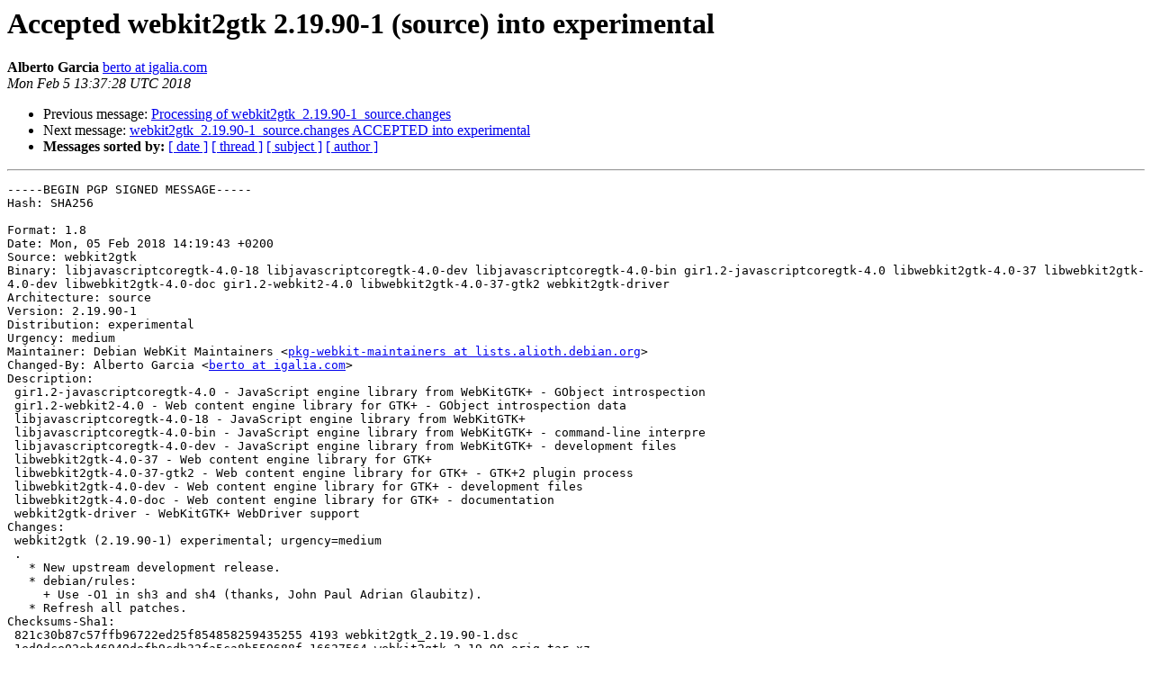

--- FILE ---
content_type: text/html
request_url: https://alioth-lists.debian.net/pipermail/pkg-webkit-maintainers/2018-February/004906.html
body_size: 2786
content:
<!DOCTYPE HTML PUBLIC "-//W3C//DTD HTML 4.01 Transitional//EN">
<HTML>
 <HEAD>
   <TITLE> Accepted webkit2gtk 2.19.90-1 (source) into experimental
   </TITLE>
   <LINK REL="Index" HREF="index.html" >
   <LINK REL="made" HREF="mailto:pkg-webkit-maintainers%40lists.alioth.debian.org?Subject=Re%3A%20Accepted%20webkit2gtk%202.19.90-1%20%28source%29%20into%20experimental&In-Reply-To=%3CE1eigxc-0003ze-6T%40fasolo.debian.org%3E">
   <META NAME="robots" CONTENT="index,nofollow">
   <style type="text/css">
       pre {
           white-space: pre-wrap;       /* css-2.1, curent FF, Opera, Safari */
           }
   </style>
   <META http-equiv="Content-Type" content="text/html; charset=us-ascii">
   <LINK REL="Previous"  HREF="004905.html">
   <LINK REL="Next"  HREF="004907.html">
 </HEAD>
 <BODY BGCOLOR="#ffffff">
   <H1>Accepted webkit2gtk 2.19.90-1 (source) into experimental</H1>
    <B>Alberto Garcia</B> 
    <A HREF="mailto:pkg-webkit-maintainers%40lists.alioth.debian.org?Subject=Re%3A%20Accepted%20webkit2gtk%202.19.90-1%20%28source%29%20into%20experimental&In-Reply-To=%3CE1eigxc-0003ze-6T%40fasolo.debian.org%3E"
       TITLE="Accepted webkit2gtk 2.19.90-1 (source) into experimental">berto at igalia.com
       </A><BR>
    <I>Mon Feb  5 13:37:28 UTC 2018</I>
    <P><UL>
        <LI>Previous message: <A HREF="004905.html">Processing of webkit2gtk_2.19.90-1_source.changes
</A></li>
        <LI>Next message: <A HREF="004907.html">webkit2gtk_2.19.90-1_source.changes ACCEPTED into experimental
</A></li>
         <LI> <B>Messages sorted by:</B> 
              <a href="date.html#4906">[ date ]</a>
              <a href="thread.html#4906">[ thread ]</a>
              <a href="subject.html#4906">[ subject ]</a>
              <a href="author.html#4906">[ author ]</a>
         </LI>
       </UL>
    <HR>  
<!--beginarticle-->
<PRE>-----BEGIN PGP SIGNED MESSAGE-----
Hash: SHA256

Format: 1.8
Date: Mon, 05 Feb 2018 14:19:43 +0200
Source: webkit2gtk
Binary: libjavascriptcoregtk-4.0-18 libjavascriptcoregtk-4.0-dev libjavascriptcoregtk-4.0-bin gir1.2-javascriptcoregtk-4.0 libwebkit2gtk-4.0-37 libwebkit2gtk-4.0-dev libwebkit2gtk-4.0-doc gir1.2-webkit2-4.0 libwebkit2gtk-4.0-37-gtk2 webkit2gtk-driver
Architecture: source
Version: 2.19.90-1
Distribution: experimental
Urgency: medium
Maintainer: Debian WebKit Maintainers &lt;<A HREF="http://lists.alioth.debian.org/cgi-bin/mailman/listinfo/pkg-webkit-maintainers">pkg-webkit-maintainers at lists.alioth.debian.org</A>&gt;
Changed-By: Alberto Garcia &lt;<A HREF="http://lists.alioth.debian.org/cgi-bin/mailman/listinfo/pkg-webkit-maintainers">berto at igalia.com</A>&gt;
Description:
 gir1.2-javascriptcoregtk-4.0 - JavaScript engine library from WebKitGTK+ - GObject introspection
 gir1.2-webkit2-4.0 - Web content engine library for GTK+ - GObject introspection data
 libjavascriptcoregtk-4.0-18 - JavaScript engine library from WebKitGTK+
 libjavascriptcoregtk-4.0-bin - JavaScript engine library from WebKitGTK+ - command-line interpre
 libjavascriptcoregtk-4.0-dev - JavaScript engine library from WebKitGTK+ - development files
 libwebkit2gtk-4.0-37 - Web content engine library for GTK+
 libwebkit2gtk-4.0-37-gtk2 - Web content engine library for GTK+ - GTK+2 plugin process
 libwebkit2gtk-4.0-dev - Web content engine library for GTK+ - development files
 libwebkit2gtk-4.0-doc - Web content engine library for GTK+ - documentation
 webkit2gtk-driver - WebKitGTK+ WebDriver support
Changes:
 webkit2gtk (2.19.90-1) experimental; urgency=medium
 .
   * New upstream development release.
   * debian/rules:
     + Use -O1 in sh3 and sh4 (thanks, John Paul Adrian Glaubitz).
   * Refresh all patches.
Checksums-Sha1:
 821c30b87c57ffb96722ed25f854858259435255 4193 webkit2gtk_2.19.90-1.dsc
 1ed0dce02eb46949defb9cdb32fa5ca8b559688f 16627564 webkit2gtk_2.19.90.orig.tar.xz
 658cbfbec28e97454902fc8d02c6ecde3033886a 195 webkit2gtk_2.19.90.orig.tar.xz.asc
 6598d0d72d266f1f68e420be35ecd2abb37997ac 56496 webkit2gtk_2.19.90-1.debian.tar.xz
 29eb07cd37d2593e8c649703911f940e845cc0e0 16529 webkit2gtk_2.19.90-1_source.buildinfo
Checksums-Sha256:
 542d0e0291ed0b82564e71268d014bb726c553622ca08e2f4b26bb872d8bb4f6 4193 webkit2gtk_2.19.90-1.dsc
 18819bdf6660ce49609ca2bcc46572ae7a1fb657e1296adc4f199869ed43542b 16627564 webkit2gtk_2.19.90.orig.tar.xz
 29342c317c1f96d49e5284c546c4df184ac24e6831d3d53513f27f5ea3a94a85 195 webkit2gtk_2.19.90.orig.tar.xz.asc
 f9b1ad759e1c8446cc63710d81fd4a192461b5416023f9e726f925063f2562c3 56496 webkit2gtk_2.19.90-1.debian.tar.xz
 98044ca083524bb5ddfe36ca6bc78a2485cd112ec8533d1447c8413be83a2409 16529 webkit2gtk_2.19.90-1_source.buildinfo
Files:
 a197f1c6a0122633ba63a777dadd3911 4193 web optional webkit2gtk_2.19.90-1.dsc
 3e72c6a2f644dab8033dbc4e992ce4a8 16627564 web optional webkit2gtk_2.19.90.orig.tar.xz
 e6966eda439a2e283ed08ff1b2606e1d 195 web optional webkit2gtk_2.19.90.orig.tar.xz.asc
 6d24bf420b85443dadfa5e2cf55681b9 56496 web optional webkit2gtk_2.19.90-1.debian.tar.xz
 6a807411ef2f50751dc464f23f8240f5 16529 web optional webkit2gtk_2.19.90-1_source.buildinfo

-----BEGIN PGP SIGNATURE-----

iQIzBAEBCAAdFiEEG4Kq8pR5Ln9Vhk8+vjIZrz7UE0EFAlp4WnoACgkQvjIZrz7U
E0Hcsg/8DLW1Li5rBrUbeEXx0OlpuSmL8P8iyA2tk/9cLrXwbUInU/zTSBEC+hUT
TveTxRvJ245Bwnz8pbfkNs97bYtqJRfcUEUugJICF6nmJex1ZGRy+5ZeuYyLnxMh
uPD3E1I6AYYcFXn0zF+cljaf4cJ/8ylfBTqdlNgZsJWerw7zpQ7LdL/zSn3ExN1h
cXnsfmjHVWd8hdzPXZtSvjSiBwkQmHyx/Zd7vWecYa7dq4EQcEd7hbsY0k2kwf60
+J+aApyTS+bxAeBREGsX3A9DU/tundtjXS3QDF4BdrJMUINV6ui1yg4F4pu+rqW/
QzSWO1KnWEQbHIrfsflIyjy0gKQZk/3FIfBnEtBU3xu5CRlUvNtMTC2TDduP9BjI
q1jJ6wOgw/mYCH++5zlFAWV1ZfGwZxKYLEgBC/40I/W3eqywY3dRfvKZZvwgbpBG
8avG4S1RhWtaJyFHBPm1B86V79IvOkfb7AnWp8Hw8gMCoIkmSrwtfylh1jC5NJt+
yXUM3fYRj/WDzYZZ36CMHTcpBmJGeSnRjzqz31EsFZN4Z0yz++1qq0lV4KqFoGZ1
Ee/YP34WOT29YeISWmEMtfsiHipWqVEV/gVHmdo+qQTfb/u1mkDBcx5HlqQFMyTH
d1qtgj9x3UOnaLVB6ZWdC4dOHvLbtTCoh7uV7TDpoTCSy1kYKPg=
=DZum
-----END PGP SIGNATURE-----


</PRE>














<!--endarticle-->
    <HR>
    <P><UL>
        <!--threads-->
	<LI>Previous message: <A HREF="004905.html">Processing of webkit2gtk_2.19.90-1_source.changes
</A></li>
	<LI>Next message: <A HREF="004907.html">webkit2gtk_2.19.90-1_source.changes ACCEPTED into experimental
</A></li>
         <LI> <B>Messages sorted by:</B> 
              <a href="date.html#4906">[ date ]</a>
              <a href="thread.html#4906">[ thread ]</a>
              <a href="subject.html#4906">[ subject ]</a>
              <a href="author.html#4906">[ author ]</a>
         </LI>
       </UL>

<hr>
<a href="http://lists.alioth.debian.org/cgi-bin/mailman/listinfo/pkg-webkit-maintainers">More information about the Pkg-webkit-maintainers
mailing list</a><br>
</body></html>
